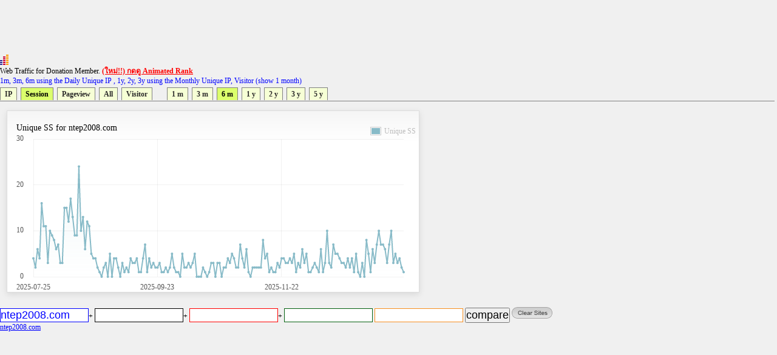

--- FILE ---
content_type: text/html
request_url: https://directory.truehits.net/trafficweb/?url=ntep2008.com&url1=&url2=&url3=&url4=&type=2&t=3
body_size: 14798
content:
<meta http-equiv="Content-Type" content="text/html; charset=tis-620" />
<html><title>Truehits.net Web Traffic</title>
<meta http-equiv="Content-Type" content="text/html; charset=windows-874">
<script type="text/javascript" src="ddtabmenufiles/ddtabmenu.js"></script>
<link rel="stylesheet" type="text/css" href="ddtabmenufiles/ddtabmenu.css">
<link rel="stylesheet" type="text/css" href="//truehits.net/css/u6isap.css">
<script type="text/javascript">
ddtabmenu.definemenu("ddtabs1",1,7)
</script>

<script language=JavaScript type=text/javascript>
function checkval(form) {
                if (form.compareweb.value == "") {
                        alert("โปรดใส่ชื่อ url");
                        form.compareweb.focus();
                        return false;
                }
		if(form.compareweb.value.indexOf(".") == -1) {
			alert("โปรดใส่ชื่อ url ให้ถูกต้อง");
                        form.compareweb.focus();
                        return false;
		}
}
function cleardata(){
                        form.url.value="";
                        form.url1.value="";
                        form.url2.value="";
                        form.url3.value="";
                        form.url4.value="";
                         return false;
}
</script>
<body text="#000000" bgcolor="#FFFFFF">
<table width=100% cellspacing="0" cellpadding="0">
<tr><td>
<script async='async' src='https://www.googletagservices.com/tag/js/gpt.js'></script>
<script>
  var googletag = googletag || {};
  googletag.cmd = googletag.cmd || [];
</script>

<script>
  googletag.cmd.push(function() {
    googletag.defineSlot('/1022289/truehit_topbanner', [728, 90], 'div-gpt-ad-1477658906966-0').addService(googletag.pubads());
    googletag.pubads().enableSingleRequest();
    googletag.enableServices();
  });
</script>
<div id='div-gpt-ad-1477658906966-0' style='height:90px; width:728px;'>
<script>
googletag.cmd.push(function() { googletag.display('div-gpt-ad-1477658906966-0'); });
</script>
</div>
<!--<iframe src="http://banner.truehits.net/adshow_ib.php?zid=47" scrolling="no" frameborder="0"  marginheight="0" marginwidth="0" width="728" height="90"></iframe>-->
</td></tr>
<tr><td>

<div id="truehits_div"></div>
<SCRIPT LANGUAGE="javascript1.1"> page="compareweb";</SCRIPT>
<script type="text/javascript">
  (function() {
    var ga = document.createElement('script'); ga.type = 'text/javascript';
        ga.async = true;
    ga.src = "//lvs.truehits.in.th/dataa/g0000015.js";
    var s = document.getElementsByTagName('script')[0]; s.parentNode.insertBefore(ga, s);
  })();
</script>

Web Traffic for Donation Member. <a href="//truehits.net/script/r.php?id=0" target="_blank"><font color=red><b>(ใหม่!!) กดดู Animated Rank</b></font></a> <br>
<font color=blue>1m, 3m, 6m using the Daily Unique IP , 1y, 2y, 3y  using the Monthly Unique IP, Visitor (show 1 month)</font></td></tr>
<tr><td>
<div id="ddtabs1" class="basictab">
<ul>
<li><a href="?url=ntep2008.com&url1=&url2=&url3=&url4=&type=1&t=3" rel="sc1">IP</a></li>
<li><a href="?url=ntep2008.com&url1=&url2=&url3=&url4=&type=2&t=3" rel="sc1">Session</a></li>
<li><a href="?url=ntep2008.com&url1=&url2=&url3=&url4=&type=3&t=3" rel="sc1">Pageview</a></li>
<li><a href="?url=ntep2008.com&type=4&t=3" rel="sc1">All</a></li>
<li><a href="?url=ntep2008.com&url1=&url2=&url3=&url4=&type=5&t=1" rel="sc1">Visitor</a></li>

&nbsp;
&nbsp;
&nbsp;
<li><a href="?url=ntep2008.com&url1=&url2=&url3=&url4=&type=2&t=1" rel="sc1">1 m</a></li>
<li><a href="?url=ntep2008.com&url1=&url2=&url3=&url4=&type=2&t=2" rel="sc1">3 m</a></li>
<li><a href="?url=ntep2008.com&url1=&url2=&url3=&url4=&type=2&t=3" rel="sc1">6 m</a></li>
<li><a href="?url=ntep2008.com&url1=&url2=&url3=&url4=&type=2&t=4" rel="sc1">1 y</a></li>
<li><a href="?url=ntep2008.com&url1=&url2=&url3=&url4=&type=2&t=5" rel="sc1">2 y</a></li>
<li><a href="?url=ntep2008.com&url1=&url2=&url3=&url4=&type=2&t=6" rel="sc1">3 y</a></li>
<li><a href="?url=ntep2008.com&url1=&url2=&url3=&url4=&type=2&t=7" rel="sc1">5 y</a></li>
</ul>
</div>
</td>
</tr>
<tr><td>
<DIV class="tabcontainer">
<div id="sc1" class="" >

	<link href="//truehits.net/js/examples.css" rel="stylesheet" type="text/css">
        <script language="javascript" type="text/javascript" src="//truehits.net/js/jquery.js"></script>
        <script language="javascript" type="text/javascript" src="//truehits.net/js/jquery.flot.js"></script>
        <script language="javascript" type="text/javascript" src="//truehits.net/js/jquery.flot.time.js"></script>
        <script language="javascript" type="text/javascript" src="//truehits.net/js/jquery.flot.categories.js"></script>
	<script type="text/javascript">

	$(function() {
var data = [["2025-07-25",4],["2025-07-26",2],["2025-07-27",6],["2025-07-28",4],["2025-07-29",16],["2025-07-30",11],["2025-07-31",11],["2025-08-01",3],["2025-08-02",10],["2025-08-03",9],["2025-08-04",8],["2025-08-05",6],["2025-08-06",7],["2025-08-07",3],["2025-08-08",3],["2025-08-09",15],["2025-08-10",15],["2025-08-11",12],["2025-08-12",17],["2025-08-13",13],["2025-08-14",9],["2025-08-15",9],["2025-08-16",24],["2025-08-17",10],["2025-08-18",13],["2025-08-19",6],["2025-08-20",12],["2025-08-21",11],["2025-08-22",5],["2025-08-23",4],["2025-08-24",4],["2025-08-25",2],["2025-08-26",1],["2025-08-27",0],["2025-08-28",2],["2025-08-29",3],["2025-08-30",0],["2025-08-31",5],["2025-09-01",0],["2025-09-02",4],["2025-09-03",4],["2025-09-04",2],["2025-09-05",0],["2025-09-06",3],["2025-09-07",1],["2025-09-08",2],["2025-09-09",1],["2025-09-10",4],["2025-09-11",3],["2025-09-12",3],["2025-09-13",4],["2025-09-14",1],["2025-09-15",1],["2025-09-16",4],["2025-09-17",7],["2025-09-18",1],["2025-09-19",4],["2025-09-20",2],["2025-09-21",3],["2025-09-22",2],["2025-09-23",2],["2025-09-24",3],["2025-09-25",1],["2025-09-26",1],["2025-09-27",2],["2025-09-28",1],["2025-09-29",2],["2025-09-30",5],["2025-10-01",2],["2025-10-02",1],["2025-10-03",1],["2025-10-04",0],["2025-10-05",5],["2025-10-06",2],["2025-10-07",2],["2025-10-08",3],["2025-10-09",2],["2025-10-10",3],["2025-10-11",5],["2025-10-12",0],["2025-10-13",0],["2025-10-14",0],["2025-10-15",2],["2025-10-16",1],["2025-10-17",0],["2025-10-18",1],["2025-10-19",3],["2025-10-20",3],["2025-10-21",0],["2025-10-22",3],["2025-10-23",3],["2025-10-24",0],["2025-10-25",2],["2025-10-26",2],["2025-10-27",4],["2025-10-28",3],["2025-10-29",5],["2025-10-30",4],["2025-10-31",2],["2025-11-01",2],["2025-11-02",7],["2025-11-03",4],["2025-11-04",2],["2025-11-05",6],["2025-11-06",1],["2025-11-07",0],["2025-11-08",2],["2025-11-09",2],["2025-11-10",2],["2025-11-11",2],["2025-11-12",2],["2025-11-13",8],["2025-11-14",4],["2025-11-15",5],["2025-11-16",1],["2025-11-17",2],["2025-11-18",1],["2025-11-19",1],["2025-11-20",3],["2025-11-21",2],["2025-11-22",4],["2025-11-23",4],["2025-11-24",3],["2025-11-25",3],["2025-11-26",4],["2025-11-27",3],["2025-11-28",5],["2025-11-29",1],["2025-11-30",3],["2025-12-01",2],["2025-12-02",6],["2025-12-03",3],["2025-12-04",5],["2025-12-05",1],["2025-12-06",1],["2025-12-07",2],["2025-12-08",3],["2025-12-09",2],["2025-12-10",1],["2025-12-11",6],["2025-12-12",1],["2025-12-13",3],["2025-12-14",10],["2025-12-15",3],["2025-12-16",2],["2025-12-17",7],["2025-12-18",5],["2025-12-19",5],["2025-12-20",4],["2025-12-21",3],["2025-12-22",3],["2025-12-23",2],["2025-12-24",4],["2025-12-25",2],["2025-12-26",4],["2025-12-27",1],["2025-12-28",5],["2025-12-29",1],["2025-12-30",0],["2025-12-31",3],["2026-01-01",0],["2026-01-02",8],["2026-01-03",5],["2026-01-04",1],["2026-01-05",6],["2026-01-06",3],["2026-01-07",7],["2026-01-08",10],["2026-01-09",7],["2026-01-10",7],["2026-01-11",6],["2026-01-12",3],["2026-01-13",7],["2026-01-14",10],["2026-01-15",3],["2026-01-16",5],["2026-01-17",3],["2026-01-18",4],["2026-01-19",2],["2026-01-20",1]];
		$.plot("#placeholder", [ { label: "Unique SS", data: data }], {
			series:{
                    lines:{ stack:false, show:true, fill:true, lineWidth:2, fillColor:{ colors:[
                        { opacity:0 },
                        { opacity:0.15 }
                    ] }, shadowSize:0 },
                    points:{ show:true, radius:1, shadowSize:0 },
                    shadowSize:0
                },			 
                grid:{ hoverable:true, borderColor:"null", color:"#BDBDBD", borderWidth:0, minBorderMargin:10, labelMargin:10},
                xaxis:{ mode: "categories",ticks:[[0, "2025-07-25"], [60, "2025-09-23"], [120, "2025-11-22"] , [180, ""], [240, ""]] },
                yaxis:{ min:0, minTickSize:1, tickDecimals:"number", ticks:3 },
                legend:{ show:true, margin:[-25, -25], noColumns:3, backgroundOpacity:0 },
                colors:["#88BBC8", "#ED8662", "#A0ED62", "#ed6262", "#edb762", "#ede262", "#62edb0", "#62beed", "#6279ed", "#c162ed", "#ed62c7", "#9A1B2F"]
		});
		$("<div id='tooltip'></div>").css({
			position: "absolute",
			display: "none",
			border: "1px solid #fdd",
			padding: "2px",
			"background-color": "#fee",
			opacity: 0.80
		}).appendTo("body");

		$("#placeholder").bind("plothover", function (event, pos, item) {
				if (item) {
					var x = item.datapoint[0],
						y = item.datapoint[1];
					var nameX = item.series.data[x][0];
					$("#tooltip").html(nameX + "<br>" +item.series.label+":"+y )
						.css({top: item.pageY+5, left: item.pageX+5})
						.fadeIn(200);
				} else {
					$("#tooltip").hide();
				}

		});
		
	});
	</script>
	<div id="content">
		 <div class="demo-container" style="margin: 1px 1px 1px 1px;";>	
		Unique SS for ntep2008.com			<div id="placeholder" class="demo-placeholder"></div>
					</div>
	</div>

</div>
</DIV>
<br>
</td></tr>
<tr><td bgcolor="f0f0f0" align=left>
<form name=form onsubmit="return checkval(this)" action="" method="post"> 
<input maxlength="100" size="12" style=" 
color: #0000ff;
background-color: #ffffff;
border:1px solid #0000ff;

" name="url" type="text" value="ntep2008.com">+  
<input maxlength="100" size="12"  style="
color: #000000;
background-color: #ffffff;
border:1px solid #000000;
" name="url1" type="text" value="">+ 
<input maxlength="100" size="12"  style="
color: #ff0000;
background-color: #ffffff;
border:1px solid #ff0000;

" name="url2" type="text" value="">+
<input maxlength="100" size="12"  style="
color: #036010;
background-color: #ffffff;
border:1px solid #036010;

" name="url3" type="text" value=""> 
<input maxlength="100" size="12"  style="
color: #f78f20;
background-color: #ffffff;
border:1px solid #f78f20;

" name="url4" type="text" value="">
<input type=submit value="compare" name="compare">
<a href="javascript:void(0)" onclick="cleardata();"><img src="//truehits.net/image/clear_sites.gif" border=0></a>
</form>
</td></tr>

<tr><td bgcolor="f0f0f0" align=left><a href="?url=ntep2008.com"><font color=#0000ff>ntep2008.com</font></a>&nbsp; <a href="?url="><font color=#000000></font></a>&nbsp;<a href="?url="><font color=#ff0000></font></a>&nbsp;<a href="?url="><font color=#036010></font></a>&nbsp;<a href="?url="><font color=#f78f20></font></a></td></tr>
<tr><td><br>
</td></tr>
<tr><td>
<iframe frameborder="0" height="180" hspace="0" marginheight="0" marginwidth="0" scrolling="no" vspace="0" width="900" src="compare_bar.php?tab=t0030043,"></iframe>
</td></tr>
<tr><td>
<script>
  googletag.cmd.push(function() {
    googletag.defineSlot('/1022289/truehits-topbanner-second', [728, 90], 'div-gpt-ad-1482202192560-0').addService(googletag.pubads());
    googletag.pubads().enableSingleRequest();
    googletag.enableServices();
  });
</script>

<!-- /1022289/truehits-topbanner-second -->
<div id='div-gpt-ad-1482202192560-0' style='height:90px; width:728px;'>
<script>
googletag.cmd.push(function() { googletag.display('div-gpt-ad-1482202192560-0'); });
</script>
</div> 
</td></tr>
</table>
<style>
.pure-table{border-collapse:collapse;border-spacing:0;empty-cells:show;border:1px solid #cbcbcb}.pure-table caption{color:#000;font:italic 85%/1 arial,sans-serif;padding:1em 0;text-align:center}.pure-table td,.pure-table th{border-left:1px solid #cbcbcb;border-width:0 0 0 1px;font-size:inherit;margin:0;overflow:visible;padding:.5em 1em}.pure-table td:first-child,.pure-table th:first-child{border-left-width:0}.pure-table thead{background-color:#e0e0e0;color:#000;text-align:left;vertical-align:bottom}.pure-table td{background-color:transparent}.pure-table-odd td{background-color:#f2f2f2}.pure-table-striped tr:nth-child(2n-1) td{background-color:#f2f2f2}.pure-table-bordered td{border-bottom:1px solid #cbcbcb}.pure-table-bordered tbody>tr:last-child>td{border-bottom-width:0}.pure-table-horizontal td,.pure-table-horizontal th{border-width:0 0 1px;border-bottom:1px solid #cbcbcb}.pure-table-horizontal tbody>tr:last-child>td{border-bottom-width:0}
</style>
<table><table  class="pure-table"><thead>
        <tr>
            <th>Year-Month-Day</th>
            <th>Unique SS</th><script>
(function(i,s,o,g,r,a,m){i['GoogleAnalyticsObject']=r;i[r]=i[r]||function(){
  (i[r].q=i[r].q||[]).push(arguments)},i[r].l=1*new Date();a=s.createElement(o),
m=s.getElementsByTagName(o)[0];a.async=1;a.src=g;m.parentNode.insertBefore(a,m)
})(window,document,'script','//www.google-analytics.com/analytics.js','ga');

  ga('create', 'UA-6826965-1', 'auto');
  ga('send', 'pageview');

</script>

        </tr>
    </thead><tbody><tr class="pure-table-odd"><td>2026-01-20</td><td>1</td></tr><tr ><td>2026-01-19</td><td>2</td></tr><tr class="pure-table-odd"><td>2026-01-18</td><td>4</td></tr><tr ><td>2026-01-17</td><td>3</td></tr><tr class="pure-table-odd"><td>2026-01-16</td><td>5</td></tr><tr ><td>2026-01-15</td><td>3</td></tr><tr class="pure-table-odd"><td>2026-01-14</td><td>10</td></tr><tr ><td>2026-01-13</td><td>7</td></tr><tr class="pure-table-odd"><td>2026-01-12</td><td>3</td></tr><tr ><td>2026-01-11</td><td>6</td></tr><tr class="pure-table-odd"><td>2026-01-10</td><td>7</td></tr><tr ><td>2026-01-09</td><td>7</td></tr><tr class="pure-table-odd"><td>2026-01-08</td><td>10</td></tr><tr ><td>2026-01-07</td><td>7</td></tr><tr class="pure-table-odd"><td>2026-01-06</td><td>3</td></tr><tr ><td>2026-01-05</td><td>6</td></tr><tr class="pure-table-odd"><td>2026-01-04</td><td>1</td></tr><tr ><td>2026-01-03</td><td>5</td></tr><tr class="pure-table-odd"><td>2026-01-02</td><td>8</td></tr><tr ><td>2026-01-01</td><td>0</td></tr><tr class="pure-table-odd"><td>2025-12-31</td><td>3</td></tr><tr ><td>2025-12-30</td><td>0</td></tr><tr class="pure-table-odd"><td>2025-12-29</td><td>1</td></tr><tr ><td>2025-12-28</td><td>5</td></tr><tr class="pure-table-odd"><td>2025-12-27</td><td>1</td></tr><tr ><td>2025-12-26</td><td>4</td></tr><tr class="pure-table-odd"><td>2025-12-25</td><td>2</td></tr><tr ><td>2025-12-24</td><td>4</td></tr><tr class="pure-table-odd"><td>2025-12-23</td><td>2</td></tr><tr ><td>2025-12-22</td><td>3</td></tr></tbody></table>
</body>
</html>



--- FILE ---
content_type: text/html; charset=utf-8
request_url: https://www.google.com/recaptcha/api2/aframe
body_size: 249
content:
<!DOCTYPE HTML><html><head><meta http-equiv="content-type" content="text/html; charset=UTF-8"></head><body><script nonce="1aS6Q9Z0-IhMS16Ugo-QqA">/** Anti-fraud and anti-abuse applications only. See google.com/recaptcha */ try{var clients={'sodar':'https://pagead2.googlesyndication.com/pagead/sodar?'};window.addEventListener("message",function(a){try{if(a.source===window.parent){var b=JSON.parse(a.data);var c=clients[b['id']];if(c){var d=document.createElement('img');d.src=c+b['params']+'&rc='+(localStorage.getItem("rc::a")?sessionStorage.getItem("rc::b"):"");window.document.body.appendChild(d);sessionStorage.setItem("rc::e",parseInt(sessionStorage.getItem("rc::e")||0)+1);localStorage.setItem("rc::h",'1768994257386');}}}catch(b){}});window.parent.postMessage("_grecaptcha_ready", "*");}catch(b){}</script></body></html>